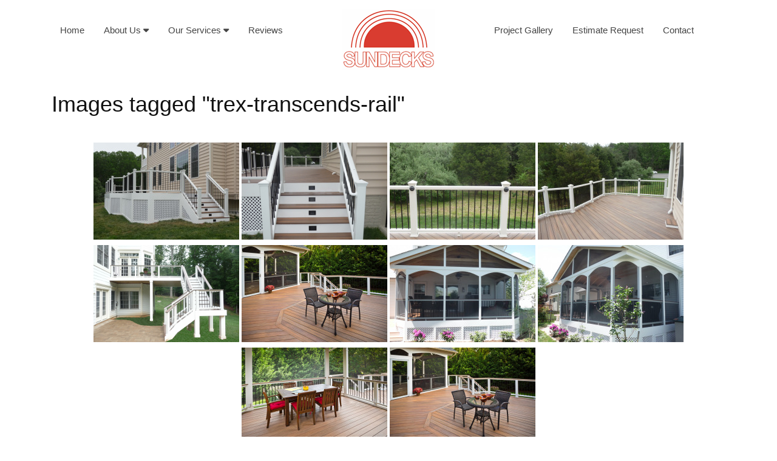

--- FILE ---
content_type: text/html; charset=UTF-8
request_url: https://gallery.sundecksinc.com/ngg_tag/trex-transcends-rail/
body_size: 10900
content:
<!DOCTYPE html>
<html lang="en">
<head prefix="ogns:http://ogp.me/ns/website#">
<meta charset="utf-8">
<meta name="viewport" content="width=device-width, initial-scale=1, user-scalable=yes">
<link rel="profile" href="http://gmpg.org/xfn/11">
<meta name="author" content="CountyWebsiteDesign.com">
<meta name="copyright" content="Copyright (c) 2019">
<meta name="generator" content="Paul William Thomas">
<meta name="description" content="Building contractor in Manassas Park, VA with over 36 years&#039; experience building quality decks, screen porches and sunrooms in Northern Virginia and Maryland.">
<meta property="og:title" content="Sundecks, Inc.">
<meta property="og:type" content="ogns:website">
<meta property="og:url" content="https://gallery.sundecksinc.com">
<meta property="og:description" content="Building contractor in Manassas Park, VA with over 36 years&#039; experience building quality decks, screen porches and sunrooms in Northern Virginia and Maryland.">
<meta property="og:locale" content="en_US">
<meta property="og:site_name" content="Sundecks, Inc.">
<meta property="og:image" content="https://www.sundecksinc.com/images/logo.png">
<link rel="stylesheet" type="text/css" media="all" href="https://use.fontawesome.com/releases/v5.5.0/css/all.css">
<link rel="stylesheet" type="text/css" media="all" href="https://reviews.sundecksinc.com/css/bootstrap.min.css">
<link rel="stylesheet" type="text/css" media="all" href="https://www.sundecksinc.com/styles/general.css">
<link rel="stylesheet" type="text/css" media="all" href="https://fonts.googleapis.com/css2?family=Roboto:wght@400;900&display=swap">
<link rel="stylesheet" href="https://www.w3schools.com/w3css/4/w3.css">
<title>Images tagged &quot;trex-transcends-rail&quot; - Sundecks, Inc.</title>

		<!-- All in One SEO 4.9.2 - aioseo.com -->
	<meta name="robots" content="max-image-preview:large" />
	<link rel="canonical" href="https://gallery.sundecksinc.com/ngg_tag/trex-transcends-rail/" />
	<meta name="generator" content="All in One SEO (AIOSEO) 4.9.2" />
		<meta property="og:locale" content="en_US" />
		<meta property="og:site_name" content="Sundecks, Inc. - Building contractor in Manassas Park, VA with over 36 years&#039; experience building quality decks, screen porches and sunrooms in Northern Virginia and Maryland." />
		<meta property="og:type" content="article" />
		<meta property="og:title" content="Images tagged &quot;trex-transcends-rail&quot; - Sundecks, Inc." />
		<meta property="og:url" content="https://gallery.sundecksinc.com/ngg_tag/trex-transcends-rail/" />
		<meta property="article:published_time" content="2026-01-14T04:11:40+00:00" />
		<meta property="article:modified_time" content="-001-11-30T00:00:00+00:00" />
		<meta name="twitter:card" content="summary" />
		<meta name="twitter:title" content="Images tagged &quot;trex-transcends-rail&quot; - Sundecks, Inc." />
		<script type="application/ld+json" class="aioseo-schema">
			{"@context":"https:\/\/schema.org","@graph":[{"@type":"BreadcrumbList","@id":"https:\/\/gallery.sundecksinc.com\/ngg_tag\/trex-transcends-rail\/#breadcrumblist","itemListElement":[{"@type":"ListItem","@id":"https:\/\/gallery.sundecksinc.com#listItem","position":1,"name":"Home","item":"https:\/\/gallery.sundecksinc.com","nextItem":{"@type":"ListItem","@id":"https:\/\/gallery.sundecksinc.com\/ngg_tag\/trex-transcends-rail\/#listItem","name":"Trex Transcends Rail"}},{"@type":"ListItem","@id":"https:\/\/gallery.sundecksinc.com\/ngg_tag\/trex-transcends-rail\/#listItem","position":2,"name":"Trex Transcends Rail","previousItem":{"@type":"ListItem","@id":"https:\/\/gallery.sundecksinc.com#listItem","name":"Home"}}]},{"@type":"CollectionPage","@id":"https:\/\/gallery.sundecksinc.com\/ngg_tag\/trex-transcends-rail\/#collectionpage","url":"https:\/\/gallery.sundecksinc.com\/ngg_tag\/trex-transcends-rail\/","name":"Images tagged \"trex-transcends-rail\" - Sundecks, Inc.","inLanguage":"en-US","isPartOf":{"@id":"https:\/\/gallery.sundecksinc.com\/#website"},"breadcrumb":{"@id":"https:\/\/gallery.sundecksinc.com\/ngg_tag\/trex-transcends-rail\/#breadcrumblist"}},{"@type":"Organization","@id":"https:\/\/gallery.sundecksinc.com\/#organization","name":"Sundecks, Inc.","description":"Building contractor in Manassas Park, VA with over 36 years' experience building quality decks, screen porches and sunrooms in Northern Virginia and Maryland.","url":"https:\/\/gallery.sundecksinc.com\/"},{"@type":"WebPage","@id":"https:\/\/gallery.sundecksinc.com\/ngg_tag\/trex-transcends-rail\/#webpage","url":"https:\/\/gallery.sundecksinc.com\/ngg_tag\/trex-transcends-rail\/","name":"Images tagged \"trex-transcends-rail\" - Sundecks, Inc.","inLanguage":"en-US","isPartOf":{"@id":"https:\/\/gallery.sundecksinc.com\/#website"},"breadcrumb":{"@id":"https:\/\/gallery.sundecksinc.com\/ngg_tag\/trex-transcends-rail\/#breadcrumblist"}},{"@type":"WebSite","@id":"https:\/\/gallery.sundecksinc.com\/#website","url":"https:\/\/gallery.sundecksinc.com\/","name":"Sundecks, Inc.","description":"Building contractor in Manassas Park, VA with over 36 years' experience building quality decks, screen porches and sunrooms in Northern Virginia and Maryland.","inLanguage":"en-US","publisher":{"@id":"https:\/\/gallery.sundecksinc.com\/#organization"}}]}
		</script>
		<!-- All in One SEO -->

<link rel="alternate" type="application/rss+xml" title="Sundecks, Inc. &raquo; Feed" href="https://gallery.sundecksinc.com/feed/" />
<link rel="alternate" title="oEmbed (JSON)" type="application/json+oembed" href="https://gallery.sundecksinc.com/wp-json/oembed/1.0/embed?url" />
<link rel="alternate" title="oEmbed (XML)" type="text/xml+oembed" href="https://gallery.sundecksinc.com/wp-json/oembed/1.0/embed?url&#038;format=xml" />
<style id='wp-img-auto-sizes-contain-inline-css' type='text/css'>
img:is([sizes=auto i],[sizes^="auto," i]){contain-intrinsic-size:3000px 1500px}
/*# sourceURL=wp-img-auto-sizes-contain-inline-css */
</style>
<style id='wp-emoji-styles-inline-css' type='text/css'>

	img.wp-smiley, img.emoji {
		display: inline !important;
		border: none !important;
		box-shadow: none !important;
		height: 1em !important;
		width: 1em !important;
		margin: 0 0.07em !important;
		vertical-align: -0.1em !important;
		background: none !important;
		padding: 0 !important;
	}
/*# sourceURL=wp-emoji-styles-inline-css */
</style>
<style id='wp-block-library-inline-css' type='text/css'>
:root{--wp-block-synced-color:#7a00df;--wp-block-synced-color--rgb:122,0,223;--wp-bound-block-color:var(--wp-block-synced-color);--wp-editor-canvas-background:#ddd;--wp-admin-theme-color:#007cba;--wp-admin-theme-color--rgb:0,124,186;--wp-admin-theme-color-darker-10:#006ba1;--wp-admin-theme-color-darker-10--rgb:0,107,160.5;--wp-admin-theme-color-darker-20:#005a87;--wp-admin-theme-color-darker-20--rgb:0,90,135;--wp-admin-border-width-focus:2px}@media (min-resolution:192dpi){:root{--wp-admin-border-width-focus:1.5px}}.wp-element-button{cursor:pointer}:root .has-very-light-gray-background-color{background-color:#eee}:root .has-very-dark-gray-background-color{background-color:#313131}:root .has-very-light-gray-color{color:#eee}:root .has-very-dark-gray-color{color:#313131}:root .has-vivid-green-cyan-to-vivid-cyan-blue-gradient-background{background:linear-gradient(135deg,#00d084,#0693e3)}:root .has-purple-crush-gradient-background{background:linear-gradient(135deg,#34e2e4,#4721fb 50%,#ab1dfe)}:root .has-hazy-dawn-gradient-background{background:linear-gradient(135deg,#faaca8,#dad0ec)}:root .has-subdued-olive-gradient-background{background:linear-gradient(135deg,#fafae1,#67a671)}:root .has-atomic-cream-gradient-background{background:linear-gradient(135deg,#fdd79a,#004a59)}:root .has-nightshade-gradient-background{background:linear-gradient(135deg,#330968,#31cdcf)}:root .has-midnight-gradient-background{background:linear-gradient(135deg,#020381,#2874fc)}:root{--wp--preset--font-size--normal:16px;--wp--preset--font-size--huge:42px}.has-regular-font-size{font-size:1em}.has-larger-font-size{font-size:2.625em}.has-normal-font-size{font-size:var(--wp--preset--font-size--normal)}.has-huge-font-size{font-size:var(--wp--preset--font-size--huge)}.has-text-align-center{text-align:center}.has-text-align-left{text-align:left}.has-text-align-right{text-align:right}.has-fit-text{white-space:nowrap!important}#end-resizable-editor-section{display:none}.aligncenter{clear:both}.items-justified-left{justify-content:flex-start}.items-justified-center{justify-content:center}.items-justified-right{justify-content:flex-end}.items-justified-space-between{justify-content:space-between}.screen-reader-text{border:0;clip-path:inset(50%);height:1px;margin:-1px;overflow:hidden;padding:0;position:absolute;width:1px;word-wrap:normal!important}.screen-reader-text:focus{background-color:#ddd;clip-path:none;color:#444;display:block;font-size:1em;height:auto;left:5px;line-height:normal;padding:15px 23px 14px;text-decoration:none;top:5px;width:auto;z-index:100000}html :where(.has-border-color){border-style:solid}html :where([style*=border-top-color]){border-top-style:solid}html :where([style*=border-right-color]){border-right-style:solid}html :where([style*=border-bottom-color]){border-bottom-style:solid}html :where([style*=border-left-color]){border-left-style:solid}html :where([style*=border-width]){border-style:solid}html :where([style*=border-top-width]){border-top-style:solid}html :where([style*=border-right-width]){border-right-style:solid}html :where([style*=border-bottom-width]){border-bottom-style:solid}html :where([style*=border-left-width]){border-left-style:solid}html :where(img[class*=wp-image-]){height:auto;max-width:100%}:where(figure){margin:0 0 1em}html :where(.is-position-sticky){--wp-admin--admin-bar--position-offset:var(--wp-admin--admin-bar--height,0px)}@media screen and (max-width:600px){html :where(.is-position-sticky){--wp-admin--admin-bar--position-offset:0px}}

/*# sourceURL=wp-block-library-inline-css */
</style><style id='global-styles-inline-css' type='text/css'>
:root{--wp--preset--aspect-ratio--square: 1;--wp--preset--aspect-ratio--4-3: 4/3;--wp--preset--aspect-ratio--3-4: 3/4;--wp--preset--aspect-ratio--3-2: 3/2;--wp--preset--aspect-ratio--2-3: 2/3;--wp--preset--aspect-ratio--16-9: 16/9;--wp--preset--aspect-ratio--9-16: 9/16;--wp--preset--color--black: #000000;--wp--preset--color--cyan-bluish-gray: #abb8c3;--wp--preset--color--white: #ffffff;--wp--preset--color--pale-pink: #f78da7;--wp--preset--color--vivid-red: #cf2e2e;--wp--preset--color--luminous-vivid-orange: #ff6900;--wp--preset--color--luminous-vivid-amber: #fcb900;--wp--preset--color--light-green-cyan: #7bdcb5;--wp--preset--color--vivid-green-cyan: #00d084;--wp--preset--color--pale-cyan-blue: #8ed1fc;--wp--preset--color--vivid-cyan-blue: #0693e3;--wp--preset--color--vivid-purple: #9b51e0;--wp--preset--gradient--vivid-cyan-blue-to-vivid-purple: linear-gradient(135deg,rgb(6,147,227) 0%,rgb(155,81,224) 100%);--wp--preset--gradient--light-green-cyan-to-vivid-green-cyan: linear-gradient(135deg,rgb(122,220,180) 0%,rgb(0,208,130) 100%);--wp--preset--gradient--luminous-vivid-amber-to-luminous-vivid-orange: linear-gradient(135deg,rgb(252,185,0) 0%,rgb(255,105,0) 100%);--wp--preset--gradient--luminous-vivid-orange-to-vivid-red: linear-gradient(135deg,rgb(255,105,0) 0%,rgb(207,46,46) 100%);--wp--preset--gradient--very-light-gray-to-cyan-bluish-gray: linear-gradient(135deg,rgb(238,238,238) 0%,rgb(169,184,195) 100%);--wp--preset--gradient--cool-to-warm-spectrum: linear-gradient(135deg,rgb(74,234,220) 0%,rgb(151,120,209) 20%,rgb(207,42,186) 40%,rgb(238,44,130) 60%,rgb(251,105,98) 80%,rgb(254,248,76) 100%);--wp--preset--gradient--blush-light-purple: linear-gradient(135deg,rgb(255,206,236) 0%,rgb(152,150,240) 100%);--wp--preset--gradient--blush-bordeaux: linear-gradient(135deg,rgb(254,205,165) 0%,rgb(254,45,45) 50%,rgb(107,0,62) 100%);--wp--preset--gradient--luminous-dusk: linear-gradient(135deg,rgb(255,203,112) 0%,rgb(199,81,192) 50%,rgb(65,88,208) 100%);--wp--preset--gradient--pale-ocean: linear-gradient(135deg,rgb(255,245,203) 0%,rgb(182,227,212) 50%,rgb(51,167,181) 100%);--wp--preset--gradient--electric-grass: linear-gradient(135deg,rgb(202,248,128) 0%,rgb(113,206,126) 100%);--wp--preset--gradient--midnight: linear-gradient(135deg,rgb(2,3,129) 0%,rgb(40,116,252) 100%);--wp--preset--font-size--small: 13px;--wp--preset--font-size--medium: 20px;--wp--preset--font-size--large: 36px;--wp--preset--font-size--x-large: 42px;--wp--preset--spacing--20: 0.44rem;--wp--preset--spacing--30: 0.67rem;--wp--preset--spacing--40: 1rem;--wp--preset--spacing--50: 1.5rem;--wp--preset--spacing--60: 2.25rem;--wp--preset--spacing--70: 3.38rem;--wp--preset--spacing--80: 5.06rem;--wp--preset--shadow--natural: 6px 6px 9px rgba(0, 0, 0, 0.2);--wp--preset--shadow--deep: 12px 12px 50px rgba(0, 0, 0, 0.4);--wp--preset--shadow--sharp: 6px 6px 0px rgba(0, 0, 0, 0.2);--wp--preset--shadow--outlined: 6px 6px 0px -3px rgb(255, 255, 255), 6px 6px rgb(0, 0, 0);--wp--preset--shadow--crisp: 6px 6px 0px rgb(0, 0, 0);}:where(.is-layout-flex){gap: 0.5em;}:where(.is-layout-grid){gap: 0.5em;}body .is-layout-flex{display: flex;}.is-layout-flex{flex-wrap: wrap;align-items: center;}.is-layout-flex > :is(*, div){margin: 0;}body .is-layout-grid{display: grid;}.is-layout-grid > :is(*, div){margin: 0;}:where(.wp-block-columns.is-layout-flex){gap: 2em;}:where(.wp-block-columns.is-layout-grid){gap: 2em;}:where(.wp-block-post-template.is-layout-flex){gap: 1.25em;}:where(.wp-block-post-template.is-layout-grid){gap: 1.25em;}.has-black-color{color: var(--wp--preset--color--black) !important;}.has-cyan-bluish-gray-color{color: var(--wp--preset--color--cyan-bluish-gray) !important;}.has-white-color{color: var(--wp--preset--color--white) !important;}.has-pale-pink-color{color: var(--wp--preset--color--pale-pink) !important;}.has-vivid-red-color{color: var(--wp--preset--color--vivid-red) !important;}.has-luminous-vivid-orange-color{color: var(--wp--preset--color--luminous-vivid-orange) !important;}.has-luminous-vivid-amber-color{color: var(--wp--preset--color--luminous-vivid-amber) !important;}.has-light-green-cyan-color{color: var(--wp--preset--color--light-green-cyan) !important;}.has-vivid-green-cyan-color{color: var(--wp--preset--color--vivid-green-cyan) !important;}.has-pale-cyan-blue-color{color: var(--wp--preset--color--pale-cyan-blue) !important;}.has-vivid-cyan-blue-color{color: var(--wp--preset--color--vivid-cyan-blue) !important;}.has-vivid-purple-color{color: var(--wp--preset--color--vivid-purple) !important;}.has-black-background-color{background-color: var(--wp--preset--color--black) !important;}.has-cyan-bluish-gray-background-color{background-color: var(--wp--preset--color--cyan-bluish-gray) !important;}.has-white-background-color{background-color: var(--wp--preset--color--white) !important;}.has-pale-pink-background-color{background-color: var(--wp--preset--color--pale-pink) !important;}.has-vivid-red-background-color{background-color: var(--wp--preset--color--vivid-red) !important;}.has-luminous-vivid-orange-background-color{background-color: var(--wp--preset--color--luminous-vivid-orange) !important;}.has-luminous-vivid-amber-background-color{background-color: var(--wp--preset--color--luminous-vivid-amber) !important;}.has-light-green-cyan-background-color{background-color: var(--wp--preset--color--light-green-cyan) !important;}.has-vivid-green-cyan-background-color{background-color: var(--wp--preset--color--vivid-green-cyan) !important;}.has-pale-cyan-blue-background-color{background-color: var(--wp--preset--color--pale-cyan-blue) !important;}.has-vivid-cyan-blue-background-color{background-color: var(--wp--preset--color--vivid-cyan-blue) !important;}.has-vivid-purple-background-color{background-color: var(--wp--preset--color--vivid-purple) !important;}.has-black-border-color{border-color: var(--wp--preset--color--black) !important;}.has-cyan-bluish-gray-border-color{border-color: var(--wp--preset--color--cyan-bluish-gray) !important;}.has-white-border-color{border-color: var(--wp--preset--color--white) !important;}.has-pale-pink-border-color{border-color: var(--wp--preset--color--pale-pink) !important;}.has-vivid-red-border-color{border-color: var(--wp--preset--color--vivid-red) !important;}.has-luminous-vivid-orange-border-color{border-color: var(--wp--preset--color--luminous-vivid-orange) !important;}.has-luminous-vivid-amber-border-color{border-color: var(--wp--preset--color--luminous-vivid-amber) !important;}.has-light-green-cyan-border-color{border-color: var(--wp--preset--color--light-green-cyan) !important;}.has-vivid-green-cyan-border-color{border-color: var(--wp--preset--color--vivid-green-cyan) !important;}.has-pale-cyan-blue-border-color{border-color: var(--wp--preset--color--pale-cyan-blue) !important;}.has-vivid-cyan-blue-border-color{border-color: var(--wp--preset--color--vivid-cyan-blue) !important;}.has-vivid-purple-border-color{border-color: var(--wp--preset--color--vivid-purple) !important;}.has-vivid-cyan-blue-to-vivid-purple-gradient-background{background: var(--wp--preset--gradient--vivid-cyan-blue-to-vivid-purple) !important;}.has-light-green-cyan-to-vivid-green-cyan-gradient-background{background: var(--wp--preset--gradient--light-green-cyan-to-vivid-green-cyan) !important;}.has-luminous-vivid-amber-to-luminous-vivid-orange-gradient-background{background: var(--wp--preset--gradient--luminous-vivid-amber-to-luminous-vivid-orange) !important;}.has-luminous-vivid-orange-to-vivid-red-gradient-background{background: var(--wp--preset--gradient--luminous-vivid-orange-to-vivid-red) !important;}.has-very-light-gray-to-cyan-bluish-gray-gradient-background{background: var(--wp--preset--gradient--very-light-gray-to-cyan-bluish-gray) !important;}.has-cool-to-warm-spectrum-gradient-background{background: var(--wp--preset--gradient--cool-to-warm-spectrum) !important;}.has-blush-light-purple-gradient-background{background: var(--wp--preset--gradient--blush-light-purple) !important;}.has-blush-bordeaux-gradient-background{background: var(--wp--preset--gradient--blush-bordeaux) !important;}.has-luminous-dusk-gradient-background{background: var(--wp--preset--gradient--luminous-dusk) !important;}.has-pale-ocean-gradient-background{background: var(--wp--preset--gradient--pale-ocean) !important;}.has-electric-grass-gradient-background{background: var(--wp--preset--gradient--electric-grass) !important;}.has-midnight-gradient-background{background: var(--wp--preset--gradient--midnight) !important;}.has-small-font-size{font-size: var(--wp--preset--font-size--small) !important;}.has-medium-font-size{font-size: var(--wp--preset--font-size--medium) !important;}.has-large-font-size{font-size: var(--wp--preset--font-size--large) !important;}.has-x-large-font-size{font-size: var(--wp--preset--font-size--x-large) !important;}
/*# sourceURL=global-styles-inline-css */
</style>

<style id='classic-theme-styles-inline-css' type='text/css'>
/*! This file is auto-generated */
.wp-block-button__link{color:#fff;background-color:#32373c;border-radius:9999px;box-shadow:none;text-decoration:none;padding:calc(.667em + 2px) calc(1.333em + 2px);font-size:1.125em}.wp-block-file__button{background:#32373c;color:#fff;text-decoration:none}
/*# sourceURL=/wp-includes/css/classic-themes.min.css */
</style>
<link rel='stylesheet' id='ngg_trigger_buttons-css' href='https://gallery.sundecksinc.com/wp-content/plugins/nextgen-gallery/static/GalleryDisplay/trigger_buttons.css?ver=4.0.3' type='text/css' media='all' />
<link rel='stylesheet' id='simplelightbox-0-css' href='https://gallery.sundecksinc.com/wp-content/plugins/nextgen-gallery/static/Lightbox/simplelightbox/simple-lightbox.css?ver=4.0.3' type='text/css' media='all' />
<link rel='stylesheet' id='fontawesome_v4_shim_style-css' href='https://gallery.sundecksinc.com/wp-content/plugins/nextgen-gallery/static/FontAwesome/css/v4-shims.min.css?ver=6.9' type='text/css' media='all' />
<link rel='stylesheet' id='fontawesome-css' href='https://gallery.sundecksinc.com/wp-content/plugins/nextgen-gallery/static/FontAwesome/css/all.min.css?ver=6.9' type='text/css' media='all' />
<link rel='stylesheet' id='nextgen_pagination_style-css' href='https://gallery.sundecksinc.com/wp-content/plugins/nextgen-gallery/static/GalleryDisplay/pagination_style.css?ver=4.0.3' type='text/css' media='all' />
<link rel='stylesheet' id='nextgen_basic_thumbnails_style-css' href='https://gallery.sundecksinc.com/wp-content/plugins/nextgen-gallery/static/Thumbnails/nextgen_basic_thumbnails.css?ver=4.0.3' type='text/css' media='all' />
<link rel='stylesheet' id='parent-style-css' href='https://gallery.sundecksinc.com/wp-content/themes/sundecksinc/style.css?ver=6.9' type='text/css' media='all' />
<link rel='stylesheet' id='nextgen_basic_album_style-css' href='https://gallery.sundecksinc.com/wp-content/plugins/nextgen-gallery/static/Albums/nextgen_basic_album.css?ver=4.0.3' type='text/css' media='all' />
<link rel='stylesheet' id='nextgen_basic_album_breadcrumbs_style-css' href='https://gallery.sundecksinc.com/wp-content/plugins/nextgen-gallery/static/Albums/breadcrumbs.css?ver=4.0.3' type='text/css' media='all' />
<script type="text/javascript" src="https://gallery.sundecksinc.com/wp-includes/js/jquery/jquery.min.js?ver=3.7.1" id="jquery-core-js"></script>
<script type="text/javascript" src="https://gallery.sundecksinc.com/wp-includes/js/jquery/jquery-migrate.min.js?ver=3.4.1" id="jquery-migrate-js"></script>
<script type="text/javascript" id="photocrati_ajax-js-extra">
/* <![CDATA[ */
var photocrati_ajax = {"url":"https://gallery.sundecksinc.com/index.php?photocrati_ajax=1","rest_url":"https://gallery.sundecksinc.com/wp-json/","wp_home_url":"https://gallery.sundecksinc.com","wp_site_url":"https://gallery.sundecksinc.com","wp_root_url":"https://gallery.sundecksinc.com","wp_plugins_url":"https://gallery.sundecksinc.com/wp-content/plugins","wp_content_url":"https://gallery.sundecksinc.com/wp-content","wp_includes_url":"https://gallery.sundecksinc.com/wp-includes/","ngg_param_slug":"nggallery","rest_nonce":"1e893a0c82"};
//# sourceURL=photocrati_ajax-js-extra
/* ]]> */
</script>
<script type="text/javascript" src="https://gallery.sundecksinc.com/wp-content/plugins/nextgen-gallery/static/Legacy/ajax.min.js?ver=4.0.3" id="photocrati_ajax-js"></script>
<script type="text/javascript" src="https://gallery.sundecksinc.com/wp-content/plugins/nextgen-gallery/static/FontAwesome/js/v4-shims.min.js?ver=5.3.1" id="fontawesome_v4_shim-js"></script>
<script type="text/javascript" defer crossorigin="anonymous" data-auto-replace-svg="false" data-keep-original-source="false" data-search-pseudo-elements src="https://gallery.sundecksinc.com/wp-content/plugins/nextgen-gallery/static/FontAwesome/js/all.min.js?ver=5.3.1" id="fontawesome-js"></script>
<script type="text/javascript" src="https://gallery.sundecksinc.com/wp-content/plugins/nextgen-gallery/static/Thumbnails/nextgen_basic_thumbnails.js?ver=4.0.3" id="nextgen_basic_thumbnails_script-js"></script>
<script type="text/javascript" src="https://gallery.sundecksinc.com/wp-content/plugins/nextgen-gallery/static/Thumbnails/ajax_pagination.js?ver=4.0.3" id="nextgen-basic-thumbnails-ajax-pagination-js"></script>
<script type="text/javascript" src="https://gallery.sundecksinc.com/wp-content/plugins/nextgen-gallery/static/Albums/init.js?ver=4.0.3" id="nextgen_basic_album_script-js"></script>
<script type="text/javascript" src="https://gallery.sundecksinc.com/wp-content/plugins/nextgen-gallery/static/GalleryDisplay/shave.js?ver=4.0.3" id="shave.js-js"></script>
<link rel="https://api.w.org/" href="https://gallery.sundecksinc.com/wp-json/" /><link rel="alternate" title="JSON" type="application/json" href="https://gallery.sundecksinc.com/wp-json/wp/v2/posts/0" /><link rel="EditURI" type="application/rsd+xml" title="RSD" href="https://gallery.sundecksinc.com/xmlrpc.php?rsd" />
<meta name="generator" content="WordPress 6.9" />
<link rel="icon" href="https://www.sundecksinc.com/favicon.ico">
<link rel="shortcut icon" href="https://www.sundecksinc.com/favicon.png">
</head>
<body class="wp-singular -template-default page page-id- page-parent wp-theme-sundecksinc">
<div id="document">
<header>
<div class="row nopad">
<div class="col-md-5">
<div class="desk">
<div class="navbard nr">
<a href="https://www.sundecksinc.com/index.php">Home</a>
<div class="dropdownd">
<button class="dropbtnd">About Us <i class="fa fa-caret-down"></i></button>
<div class="dropdown-contentd">
<a href="https://www.sundecksinc.com/building-contractor.php">About Us</a>
<a href="https://www.sundecksinc.com/home-improvement-faqs.php">FAQ</a>
<a href="https://www.sundecksinc.com/building-contractor.php#vendors">Preferred Vendors</a>
<a href="https://www.sundecksinc.com/deck-builder-service-area.php">Service Area</a>
<a href="https://www.sundecksinc.com/warranty.php">Warranty</a>
<a href="https://www.sundecksinc.com/contact.php" >Contact Us</a>
</div>
</div>
<div class="dropdownd">
<button class="dropbtnd">Our Services <i class="fa fa-caret-down"></i></button>
<div class="dropdown-contentd">
<a href="https://www.sundecksinc.com/deck-contractor.php" >Decks</a>
<a href="https://www.sundecksinc.com/screen-porches-covered.php">Porches</a>
<a href="https://www.sundecksinc.com/sunrooms-NOVA.php">Sunrooms</a>
<a href="https://www.sundecksinc.com/remodeling-contractor.php">Remodelings</a>
</div>
</div>
     <a href="https://reviews.sundecksinc.com/" >Reviews</a>
<a href="#" >&ensp;</a>
</div>
</div>
</div>
<div class="col-md-2 text-center"><a href="https://www.sundecksinc.com/index.php"><img src="https://www.sundecksinc.com/images/Sundecks-logo.png" class="img-fluid" ></a></div>
<div class="col-md-5">
<div class="navbard">
<div class="desk">
<a href="https://www.sundecksinc.com/#" >&ensp;</a>
<a href="https://gallery.sundecksinc.com/">Project Gallery</a>    
<a href="https://www.sundecksinc.com/request-an-estimate.php">Estimate Request</a>  
<a href="https://www.sundecksinc.com/contact.php">Contact</a>
</div>
</div>
</div>
</div>
<div class="mobi">
<br style="clear: both;">
<nav class="navbar navbar-expand-lg">
<button class="navbar-toggler" type="button" data-toggle="collapse" data-target="#collapsibleNavbar" style="margin:6px;">
<span class="navbar-toggler-icon"></span>&nbsp;<span style="font-size:1.1em; color:#000; margin-bottom:-3px;">Navigation</span>
</button>  
<div class="collapse navbar-collapse" id="collapsibleNavbar" >
<ul class="navbar-nav" style="background:#fff;">
<a class="nav-link" href="https://www.sundecksinc.com/index.php"><li class="nav-item">Home</li></a>
<li class="nav-item dropdown">
<a class="nav-link dropdown-toggle" href="https://www.sundecksinc.com/#" id="navbardrop" data-toggle="dropdown"  style="margin-top:0px; padding-right:10px; width:100%;">About Us</a>
<div class="dropdown-menu">
<a href="https://www.sundecksinc.com/building-contractor.php" class="dropdown-item">About Us</a>
<a href="https://www.sundecksinc.com/home-improvement-faqs.php" class="dropdown-item">FAQ</a>
<a href="https://www.sundecksinc.com/building-contractor.php#vendors" class="dropdown-item">Preferred Vendors</a>
<a href="https://www.sundecksinc.com/deck-builder-service-area.php" class="dropdown-item">Service Area</a>
<a href="https://www.sundecksinc.com/warranty.php" class="dropdown-item">Warranty</a>
<a href="https://www.sundecksinc.com/contact.php"  class="dropdown-item">Contact Us</a>
</div>
</li>
<li class="nav-item dropdown">
<a class="nav-link dropdown-toggle" href="https://www.sundecksinc.com/#" id="navbardrop" data-toggle="dropdown"  style="margin-top:0px; padding-right:10px; width:100%;">Our Services</a>
<div class="dropdown-menu">
<a href="https://www.sundecksinc.com/deck-contractor.php"  class="dropdown-item">Decks</a>
<a href="https://www.sundecksinc.com/screen-porches-covered.php" class="dropdown-item">Porches</a>
<a href="https://www.sundecksinc.com/sunrooms-NOVA.php" class="dropdown-item">Sunrooms</a>
<a href="https://www.sundecksinc.com/remodeling-contractor.php" class="dropdown-item">Remodelings</a>
</div>
</li>
     <a class="nav-link" href="https://reviews.sundecksinc.com/"><li class="nav-item">
        Reviews
      </li></a>
<a class="nav-link" href="https://gallery.sundecksinc.com/"><li class="nav-item">Project Gallery</li></a>
<a class="nav-link" href="https://www.sundecksinc.com/request-an-estimate.php"><li class="nav-item">Estimate Request</li></a>
<a class="nav-link" href="https://www.sundecksinc.com/contact.php"><li class="nav-item">Contact Us</li></a>
</ul>
</div>
</nav>
</div>
</header>
<div class="buffer"></div>
<main>
<div class="container">
<div class="content">
<h1 itemprop="name">Images tagged &quot;trex-transcends-rail&quot;</h1><!-- default-view.php -->
<div
	class="ngg-galleryoverview default-view
		"
	id="ngg-gallery-6490ce76c1c48915272f64760c4265aa-1">

		<!-- Thumbnails -->
				<div id="ngg-image-0" class="ngg-gallery-thumbnail-box
											"
			>
						<div class="ngg-gallery-thumbnail">
			<a href="https://gallery.sundecksinc.com/wp-content/gallery/collier/Collier_0001.jpg"
				title="Fiberon Ipe decking. Trex Transcends railing - Vienna, VA"
				data-src="https://gallery.sundecksinc.com/wp-content/gallery/collier/Collier_0001.jpg"
				data-thumbnail="https://gallery.sundecksinc.com/wp-content/gallery/collier/thumbs/thumbs_Collier_0001.jpg"
				data-image-id="309"
				data-title="Fiberon Ipe decking. Trex Transcends railing - Vienna, VA"
				data-description="Fiberon Ipe decking. Trex Transcends railing - Vienna, VA"
				data-image-slug="collier_0001"
				class="ngg-simplelightbox" rel="6490ce76c1c48915272f64760c4265aa">
				<img
					title="Fiberon Ipe decking. Trex Transcends railing - Vienna, VA"
					alt="Fiberon Ipe decking. Trex Transcends railing - Vienna, VA"
					src="https://gallery.sundecksinc.com/wp-content/gallery/collier/thumbs/thumbs_Collier_0001.jpg"
					width="240"
					height="160"
					style="max-width:100%;"
				/>
			</a>
		</div>
							</div>
			
				<div id="ngg-image-1" class="ngg-gallery-thumbnail-box
											"
			>
						<div class="ngg-gallery-thumbnail">
			<a href="https://gallery.sundecksinc.com/wp-content/gallery/collier/Collier_0002.jpg"
				title="Fiberon Ipe decking. Trex Transcends railing - Vienna, VA"
				data-src="https://gallery.sundecksinc.com/wp-content/gallery/collier/Collier_0002.jpg"
				data-thumbnail="https://gallery.sundecksinc.com/wp-content/gallery/collier/thumbs/thumbs_Collier_0002.jpg"
				data-image-id="310"
				data-title="Fiberon Ipe decking. Trex Transcends railing - Vienna, VA"
				data-description="Fiberon Ipe decking. Trex Transcends railing - Vienna, VA"
				data-image-slug="collier_0002"
				class="ngg-simplelightbox" rel="6490ce76c1c48915272f64760c4265aa">
				<img
					title="Fiberon Ipe decking. Trex Transcends railing - Vienna, VA"
					alt="Fiberon Ipe decking. Trex Transcends railing - Vienna, VA"
					src="https://gallery.sundecksinc.com/wp-content/gallery/collier/thumbs/thumbs_Collier_0002.jpg"
					width="240"
					height="160"
					style="max-width:100%;"
				/>
			</a>
		</div>
							</div>
			
				<div id="ngg-image-2" class="ngg-gallery-thumbnail-box
											"
			>
						<div class="ngg-gallery-thumbnail">
			<a href="https://gallery.sundecksinc.com/wp-content/gallery/collier/Collier_0003.jpg"
				title="Fiberon Ipe decking. Trex Transcends railing - Vienna, VA"
				data-src="https://gallery.sundecksinc.com/wp-content/gallery/collier/Collier_0003.jpg"
				data-thumbnail="https://gallery.sundecksinc.com/wp-content/gallery/collier/thumbs/thumbs_Collier_0003.jpg"
				data-image-id="311"
				data-title="Fiberon Ipe decking. Trex Transcends railing - Vienna, VA"
				data-description="Fiberon Ipe decking. Trex Transcends railing - Vienna, VA"
				data-image-slug="collier_0003"
				class="ngg-simplelightbox" rel="6490ce76c1c48915272f64760c4265aa">
				<img
					title="Fiberon Ipe decking. Trex Transcends railing - Vienna, VA"
					alt="Fiberon Ipe decking. Trex Transcends railing - Vienna, VA"
					src="https://gallery.sundecksinc.com/wp-content/gallery/collier/thumbs/thumbs_Collier_0003.jpg"
					width="240"
					height="160"
					style="max-width:100%;"
				/>
			</a>
		</div>
							</div>
			
				<div id="ngg-image-3" class="ngg-gallery-thumbnail-box
											"
			>
						<div class="ngg-gallery-thumbnail">
			<a href="https://gallery.sundecksinc.com/wp-content/gallery/collier/Collier_0004.jpg"
				title="Fiberon Ipe decking. Trex Transcends railing - Vienna, VA"
				data-src="https://gallery.sundecksinc.com/wp-content/gallery/collier/Collier_0004.jpg"
				data-thumbnail="https://gallery.sundecksinc.com/wp-content/gallery/collier/thumbs/thumbs_Collier_0004.jpg"
				data-image-id="312"
				data-title="Fiberon Ipe decking. Trex Transcends railing - Vienna, VA"
				data-description="Fiberon Ipe decking. Trex Transcends railing - Vienna, VA"
				data-image-slug="collier_0004"
				class="ngg-simplelightbox" rel="6490ce76c1c48915272f64760c4265aa">
				<img
					title="Fiberon Ipe decking. Trex Transcends railing - Vienna, VA"
					alt="Fiberon Ipe decking. Trex Transcends railing - Vienna, VA"
					src="https://gallery.sundecksinc.com/wp-content/gallery/collier/thumbs/thumbs_Collier_0004.jpg"
					width="240"
					height="160"
					style="max-width:100%;"
				/>
			</a>
		</div>
							</div>
			
				<div id="ngg-image-4" class="ngg-gallery-thumbnail-box
											"
			>
						<div class="ngg-gallery-thumbnail">
			<a href="https://gallery.sundecksinc.com/wp-content/gallery/fox/Fox_0001.jpg"
				title="Wolf Amberwood decking, Trex Transcends railing - Woodbridge, VA"
				data-src="https://gallery.sundecksinc.com/wp-content/gallery/fox/Fox_0001.jpg"
				data-thumbnail="https://gallery.sundecksinc.com/wp-content/gallery/fox/thumbs/thumbs_Fox_0001.jpg"
				data-image-id="327"
				data-title="Wolf Amberwood decking, Trex Transcends railing - Woodbridge, VA"
				data-description="Wolf Amberwood decking, Trex Transcends railing - Woodbridge, VA"
				data-image-slug="fox_0001"
				class="ngg-simplelightbox" rel="6490ce76c1c48915272f64760c4265aa">
				<img
					title="Wolf Amberwood decking, Trex Transcends railing - Woodbridge, VA"
					alt="Wolf Amberwood decking, Trex Transcends railing - Woodbridge, VA"
					src="https://gallery.sundecksinc.com/wp-content/gallery/fox/thumbs/thumbs_Fox_0001.jpg"
					width="240"
					height="160"
					style="max-width:100%;"
				/>
			</a>
		</div>
							</div>
			
				<div id="ngg-image-5" class="ngg-gallery-thumbnail-box
											"
			>
						<div class="ngg-gallery-thumbnail">
			<a href="https://gallery.sundecksinc.com/wp-content/gallery/rhea/8370518_orig.jpg"
				title="Deck and Screen Porch. Wolf Amberwood decking. Trex Transcends railing - Herndon, VA"
				data-src="https://gallery.sundecksinc.com/wp-content/gallery/rhea/8370518_orig.jpg"
				data-thumbnail="https://gallery.sundecksinc.com/wp-content/gallery/rhea/thumbs/thumbs_8370518_orig.jpg"
				data-image-id="441"
				data-title="Deck and Screen Porch. Wolf Amberwood decking. Trex Transcends railing - Herndon, VA"
				data-description="Deck and Screen Porch. Wolf Amberwood decking. Trex Transcends railing - Herndon, VA"
				data-image-slug="8370518_orig"
				class="ngg-simplelightbox" rel="6490ce76c1c48915272f64760c4265aa">
				<img
					title="Deck and Screen Porch. Wolf Amberwood decking. Trex Transcends railing - Herndon, VA"
					alt="Deck and Screen Porch. Wolf Amberwood decking. Trex Transcends railing - Herndon, VA"
					src="https://gallery.sundecksinc.com/wp-content/gallery/rhea/thumbs/thumbs_8370518_orig.jpg"
					width="240"
					height="160"
					style="max-width:100%;"
				/>
			</a>
		</div>
							</div>
			
				<div id="ngg-image-6" class="ngg-gallery-thumbnail-box
											"
			>
						<div class="ngg-gallery-thumbnail">
			<a href="https://gallery.sundecksinc.com/wp-content/gallery/alonso/Alonso_0002.jpg"
				title="Deck and Screen Porch in Azek Fawn and Trex Transcends Railing - Ashburn, VA"
				data-src="https://gallery.sundecksinc.com/wp-content/gallery/alonso/Alonso_0002.jpg"
				data-thumbnail="https://gallery.sundecksinc.com/wp-content/gallery/alonso/thumbs/thumbs_Alonso_0002.jpg"
				data-image-id="512"
				data-title="Deck and Screen Porch in Azek Fawn and Trex Transcends Railing - Ashburn, VA"
				data-description="Deck and Screen Porch in Azek Fawn and Trex Transcends Railing - Ashburn, VA"
				data-image-slug="alonso_0002"
				class="ngg-simplelightbox" rel="6490ce76c1c48915272f64760c4265aa">
				<img
					title="Deck and Screen Porch in Azek Fawn and Trex Transcends Railing - Ashburn, VA"
					alt="Deck and Screen Porch in Azek Fawn and Trex Transcends Railing - Ashburn, VA"
					src="https://gallery.sundecksinc.com/wp-content/gallery/alonso/thumbs/thumbs_Alonso_0002.jpg"
					width="240"
					height="160"
					style="max-width:100%;"
				/>
			</a>
		</div>
							</div>
			
				<div id="ngg-image-7" class="ngg-gallery-thumbnail-box
											"
			>
						<div class="ngg-gallery-thumbnail">
			<a href="https://gallery.sundecksinc.com/wp-content/gallery/alonso/Alonso_0003.jpg"
				title="Deck and Screen Porch in Azek Fawn and Trex Transcends Railing - Ashburn, VA"
				data-src="https://gallery.sundecksinc.com/wp-content/gallery/alonso/Alonso_0003.jpg"
				data-thumbnail="https://gallery.sundecksinc.com/wp-content/gallery/alonso/thumbs/thumbs_Alonso_0003.jpg"
				data-image-id="513"
				data-title="Deck and Screen Porch in Azek Fawn and Trex Transcends Railing - Ashburn, VA"
				data-description="Deck and Screen Porch in Azek Fawn and Trex Transcends Railing - Ashburn, VA"
				data-image-slug="alonso_0003"
				class="ngg-simplelightbox" rel="6490ce76c1c48915272f64760c4265aa">
				<img
					title="Deck and Screen Porch in Azek Fawn and Trex Transcends Railing - Ashburn, VA"
					alt="Deck and Screen Porch in Azek Fawn and Trex Transcends Railing - Ashburn, VA"
					src="https://gallery.sundecksinc.com/wp-content/gallery/alonso/thumbs/thumbs_Alonso_0003.jpg"
					width="240"
					height="160"
					style="max-width:100%;"
				/>
			</a>
		</div>
							</div>
			
				<div id="ngg-image-8" class="ngg-gallery-thumbnail-box
											"
			>
						<div class="ngg-gallery-thumbnail">
			<a href="https://gallery.sundecksinc.com/wp-content/gallery/rhea/Rhea.jpg"
				title="Screen porch and deck. Wolf Amberwood decking, Trex Transcends railing - Herndon, VA"
				data-src="https://gallery.sundecksinc.com/wp-content/gallery/rhea/Rhea.jpg"
				data-thumbnail="https://gallery.sundecksinc.com/wp-content/gallery/rhea/thumbs/thumbs_Rhea.jpg"
				data-image-id="664"
				data-title="Screen porch and deck. Wolf Amberwood decking, Trex Transcends railing - Herndon, VA"
				data-description="Screen porch and deck. Wolf Amberwood decking, Trex Transcends railing - Herndon, VA"
				data-image-slug="rhea"
				class="ngg-simplelightbox" rel="6490ce76c1c48915272f64760c4265aa">
				<img
					title="Screen porch and deck. Wolf Amberwood decking, Trex Transcends railing - Herndon, VA"
					alt="Screen porch and deck. Wolf Amberwood decking, Trex Transcends railing - Herndon, VA"
					src="https://gallery.sundecksinc.com/wp-content/gallery/rhea/thumbs/thumbs_Rhea.jpg"
					width="240"
					height="160"
					style="max-width:100%;"
				/>
			</a>
		</div>
							</div>
			
				<div id="ngg-image-9" class="ngg-gallery-thumbnail-box
											"
			>
						<div class="ngg-gallery-thumbnail">
			<a href="https://gallery.sundecksinc.com/wp-content/gallery/rhea/Rhea_0002.jpg"
				title="Screen porch and deck. Wolf Amberwood decking, Trex Transcends railing - Herndon, VA"
				data-src="https://gallery.sundecksinc.com/wp-content/gallery/rhea/Rhea_0002.jpg"
				data-thumbnail="https://gallery.sundecksinc.com/wp-content/gallery/rhea/thumbs/thumbs_Rhea_0002.jpg"
				data-image-id="666"
				data-title="Screen porch and deck. Wolf Amberwood decking, Trex Transcends railing - Herndon, VA"
				data-description="Screen porch and deck. Wolf Amberwood decking, Trex Transcends railing - Herndon, VA"
				data-image-slug="rhea_0002"
				class="ngg-simplelightbox" rel="6490ce76c1c48915272f64760c4265aa">
				<img
					title="Screen porch and deck. Wolf Amberwood decking, Trex Transcends railing - Herndon, VA"
					alt="Screen porch and deck. Wolf Amberwood decking, Trex Transcends railing - Herndon, VA"
					src="https://gallery.sundecksinc.com/wp-content/gallery/rhea/thumbs/thumbs_Rhea_0002.jpg"
					width="240"
					height="160"
					style="max-width:100%;"
				/>
			</a>
		</div>
							</div>
			
	
	<br style="clear: both" />

	
		<!-- Pagination -->
		<div class='ngg-clear'></div>	</div>
</div>
</div>
</main>
<div id="footer">
<div class="container"> 
<div class="row ">
<div class="col-sm-2 text-center"></div>	
<div class="col-sm-2 text-center">			
<a href="https://www.bestpickreports.com/deck-building-and-maintenance/northern-virginia/sundecks-inc" target="_blank"><img src="https://www.sundecksinc.com/images/Best-Picks-2023.png" alt="best pick badge"  class="fimg img-fluid" /></a>
<br><br></div>
<div class="col-sm-2 text-center">			
<a href="https://www.bbb.org/us/va/manassas-park/profile/patio-enclosures/sundecks-incorporation-0241-7001474/#sealclick" target="_blank" rel="nofollow"><img src="https://seal-dc-easternpa.bbb.org/seals/blue-seal-200-42-bbb-7001474.png" class="fimg img-fluid" style="border:0; margin:0px;"    alt="Sundecks Incorporation BBB Business Review" /></a>
<br><br></div>
<div class="col-sm-2 text-center">			
<a href="http://www.wolfhomeproducts.com/outdoor-living" target="_blank"><img src="https://www.sundecksinc.com/images/wolfpro.jpg" alt="wolf pro" class="fimg img-fluid" /></a>
<br><br></div>
<div class="col-sm-2 text-center">			
<a href="http://www.trex.com/" target="_blank"><img src="https://www.sundecksinc.com/images/Trex.png" alt="TrexPRO Gold" class="fimg img-fluid" /></a>
<br><br></div>
<div class="col-sm-2 text-center"></div>	
</div>
<div class="row">
<div class="col-sm-2 text-center"></div>
<div class="col-sm-2 text-center">			
<a href="https://www.versatex.com">&emsp; <img src="https://www.sundecksinc.com/images/VERSATEX-logo.png" alt="VERSATEX Premier Badge" class="fimg img-fluid" ></a>
<br><br>
</div>
<div class="col-sm-4 text-center">
<table width="100%">
<tr>
<td width="33%"><img src="https://www.sundecksinc.com/images/Top-500-Remodelers.jpg" alt="Top 500 Remodelers" class="fimg img-fluid" /></td>
<td width="33%">
<img src="https://www.sundecksinc.com/images/EPA-certified.png" alt="EPA certified" class="fimg img-fluid"  style="border:0; margin:7px 2px;"/>
<br><br></td>
<td width="33%">		
<a href="https://www.houzz.com/pro/sundecksinc/sundecks-inc"><img src="https://st.hzcdn.com/static/badge_44_8@2x.png" alt="sundecksinc in Manassas Park, VA on Houzz" width="80" height="80" class="fimg img-fluid"  border="0" /></a>
<br><br></td>
</tr></table>
</div>
<div class="col-sm-2 text-center"><a href="https://www.lyonfinancial.net/hi-dealer/sundecks-va/"> <img src="https://www.sundecksinc.com/images/lyonfinanciallogo.png" alt="Lyon Financial" style="margin-bottom:10px;"  class="fimg img-fluid"></a></div>
<div class="col-sm-2 text-center"></div>
</div>
<br><hr><br>
<div class="row">
<div class="col-lg-6">
<h4>Insurance Information:</h4>
<br>
<h4><small>General Liability: ERIE Insurance Group # Q48-3151155<br><br>
Worker's Compensation: Builders Mutual #PWC1017330<br><br>
Automobile Liability: ERIE Insurance Group # Q12-3130684<br><br>
Excess Liability: ERIE Insurance Group # Q 36-3170551</small></h4>
<br>
</div>
<div class="col-lg-3 text-center"></div>
<div class="col-lg-3 text-center">
<table>
<tr>
<td width="35"><a href="https://www.facebook.com/SundecksInc/?fref=ts" target="_blank" style="margin:0px 5px 5px 5px;"  ><img src="https://www.sundecksinc.com/images/facebook.png" alt="Visit us on Facebook" width="32" height="32" title="Visit us on Facebook" /></a></td>
<td width="35">
<a href="http://www.houzz.com/pro/sundecksinc/sundecks-inc" target="_blank" style="margin:0px 5px 5px 5px;"  ><img src="https://www.sundecksinc.com/images/badge64_64.png" width="32" height="32"></a>
</td>
<td width="108">		
<a href="https://www.instagram.com/sundecksinc/" target="_blank"><img src="https://www.sundecksinc.com/images/instagram_logo.png" alt="sundecksinc in Manassas Park, VA on Houzz"  class="fimg img-fluid"  border="0" /></a>
</td>
</tr></table>
</div>
</div>
<div class="row">
<div class="col-sm-12 text-center">
<br><hr><br>
<a href="https://www.sundecksinc.com/request-an-estimate.php"><img src="https://www.sundecksinc.com/images/quote.png" alt="get a quote" class="img-fluid"></a>
<h2 class="text-center"><a href="tel:7033925555">(703) 392-5555</a></h2>
<br><br>
<p><a href="https://countywebsitemarketing.com/" title="countywebsitemarketing.com"><small>Hosting, Maintenance and Internet Marketing by Countywebsitemarketing.com</small></a></p>
</div>
</div>
</div></div>
<script>
window.addEventListener(
"load",
(event) => {
const $observedElement = document.querySelector("#observed-target");
const $elementToModify = document.querySelector("#image-to-scale");
const options = {
root: null,
rootMargin: "0px",
threshold: buildThresholdList(20),
};
const handleChangeImageOnIntersectEvent = changeElementOnIntersectEvent(
$elementToModify
);
createObserver($observedElement, handleChangeImageOnIntersectEvent, options);
},
false
);
function buildThresholdList(numSteps) {
const thresholds = [];
for (let i = 1.0; i <= numSteps; i++) {
let ratio = i / numSteps;
thresholds.push(ratio);
}
thresholds.push(0);
return thresholds;
}
function changeElementOnIntersectEvent(elementToModify) {
return function (entries, observer) {
entries.forEach((entry) => {
if (entry.intersectionRatio > 0.618) {
elementToModify.style.transform = `scale(${entry.intersectionRatio})`;
elementToModify.style.filter = `grayscale(${
1 - entry.intersectionRatio
})`;
}
});
};
}
function createObserver(observedElement, handleIntersect, options) {
const observer = new IntersectionObserver(handleIntersect, options);
observer.observe(observedElement);
}
</script>
</div>
<script type="speculationrules">
{"prefetch":[{"source":"document","where":{"and":[{"href_matches":"/*"},{"not":{"href_matches":["/wp-*.php","/wp-admin/*","/wp-content/uploads/*","/wp-content/*","/wp-content/plugins/*","/wp-content/themes/sundecksinc/*","/*\\?(.+)"]}},{"not":{"selector_matches":"a[rel~=\"nofollow\"]"}},{"not":{"selector_matches":".no-prefetch, .no-prefetch a"}}]},"eagerness":"conservative"}]}
</script>
<script type="module"  src="https://gallery.sundecksinc.com/wp-content/plugins/all-in-one-seo-pack/dist/Lite/assets/table-of-contents.95d0dfce.js?ver=4.9.2" id="aioseo/js/src/vue/standalone/blocks/table-of-contents/frontend.js-js"></script>
<script type="text/javascript" id="ngg_common-js-extra">
/* <![CDATA[ */

var galleries = {};
galleries.gallery_6490ce76c1c48915272f64760c4265aa = {"__defaults_set":null,"ID":"6490ce76c1c48915272f64760c4265aa","album_ids":[],"container_ids":["trex-transcends-rail"],"display":"","display_settings":{"display_view":"default-view.php","images_per_page":"24","number_of_columns":0,"thumbnail_width":240,"thumbnail_height":160,"show_all_in_lightbox":0,"ajax_pagination":1,"use_imagebrowser_effect":0,"template":"","display_no_images_error":1,"disable_pagination":0,"show_slideshow_link":0,"slideshow_link_text":"View Slideshow","override_thumbnail_settings":0,"thumbnail_quality":"100","thumbnail_crop":1,"thumbnail_watermark":0,"ngg_triggers_display":"never","use_lightbox_effect":true},"display_type":"photocrati-nextgen_basic_thumbnails","effect_code":null,"entity_ids":[],"excluded_container_ids":[],"exclusions":[],"gallery_ids":[],"id":"6490ce76c1c48915272f64760c4265aa","ids":null,"image_ids":[],"images_list_count":null,"inner_content":null,"is_album_gallery":null,"maximum_entity_count":500,"order_by":"sortorder","order_direction":"ASC","returns":"included","skip_excluding_globally_excluded_images":null,"slug":"trex-transcends-rail","sortorder":[],"source":"tags","src":"","tag_ids":[],"tagcloud":false,"transient_id":null};
galleries.gallery_6490ce76c1c48915272f64760c4265aa.wordpress_page_root = false;
var nextgen_lightbox_settings = {"static_path":"https:\/\/gallery.sundecksinc.com\/wp-content\/plugins\/nextgen-gallery\/static\/Lightbox\/{placeholder}","context":"nextgen_images"};
galleries.gallery_9e739efe337557e4a5fbb0174bc677ae = {"__defaults_set":null,"ID":"9e739efe337557e4a5fbb0174bc677ae","album_ids":[],"container_ids":["2"],"display":null,"display_settings":{"disable_pagination":0,"display_view":"default-view.php","enable_breadcrumbs":1,"enable_descriptions":0,"galleries_per_page":0,"gallery_display_template":"","gallery_display_type":"photocrati-nextgen_basic_thumbnails","ngg_triggers_display":"never","open_gallery_in_lightbox":0,"override_thumbnail_settings":1,"template":"","thumbnail_crop":1,"thumbnail_height":"200","thumbnail_quality":100,"thumbnail_watermark":0,"thumbnail_width":"300","use_lightbox_effect":true},"display_type":"photocrati-nextgen_basic_compact_album","effect_code":null,"entity_ids":[],"excluded_container_ids":[],"exclusions":[],"gallery_ids":[],"id":"9e739efe337557e4a5fbb0174bc677ae","ids":null,"image_ids":[],"images_list_count":null,"inner_content":null,"is_album_gallery":null,"maximum_entity_count":500,"order_by":"sortorder","order_direction":"ASC","returns":"included","skip_excluding_globally_excluded_images":null,"slug":null,"sortorder":[],"source":"albums","src":"albums","tag_ids":[],"tagcloud":false,"transient_id":null};
galleries.gallery_9e739efe337557e4a5fbb0174bc677ae.wordpress_page_root = false;
var nextgen_lightbox_settings = {"static_path":"https:\/\/gallery.sundecksinc.com\/wp-content\/plugins\/nextgen-gallery\/static\/Lightbox\/{placeholder}","context":"nextgen_images"};
//# sourceURL=ngg_common-js-extra
/* ]]> */
</script>
<script type="text/javascript" src="https://gallery.sundecksinc.com/wp-content/plugins/nextgen-gallery/static/GalleryDisplay/common.js?ver=4.0.3" id="ngg_common-js"></script>
<script type="text/javascript" id="ngg_common-js-after">
/* <![CDATA[ */
            var nggLastTimeoutVal = 1000;

            var nggRetryFailedImage = function(img) {
                setTimeout(function(){
                    img.src = img.src;
                }, nggLastTimeoutVal);

                nggLastTimeoutVal += 500;
            }

            var nggLastTimeoutVal = 1000;

            var nggRetryFailedImage = function(img) {
                setTimeout(function(){
                    img.src = img.src;
                }, nggLastTimeoutVal);

                nggLastTimeoutVal += 500;
            }
//# sourceURL=ngg_common-js-after
/* ]]> */
</script>
<script type="text/javascript" src="https://gallery.sundecksinc.com/wp-content/plugins/nextgen-gallery/static/Lightbox/lightbox_context.js?ver=4.0.3" id="ngg_lightbox_context-js"></script>
<script type="text/javascript" src="https://gallery.sundecksinc.com/wp-content/plugins/nextgen-gallery/static/Lightbox/simplelightbox/simple-lightbox.js?ver=4.0.3" id="simplelightbox-0-js"></script>
<script type="text/javascript" src="https://gallery.sundecksinc.com/wp-content/plugins/nextgen-gallery/static/Lightbox/simplelightbox/nextgen_simple_lightbox_init.js?ver=4.0.3" id="simplelightbox-1-js"></script>
<script id="wp-emoji-settings" type="application/json">
{"baseUrl":"https://s.w.org/images/core/emoji/17.0.2/72x72/","ext":".png","svgUrl":"https://s.w.org/images/core/emoji/17.0.2/svg/","svgExt":".svg","source":{"concatemoji":"https://gallery.sundecksinc.com/wp-includes/js/wp-emoji-release.min.js?ver=6.9"}}
</script>
<script type="module">
/* <![CDATA[ */
/*! This file is auto-generated */
const a=JSON.parse(document.getElementById("wp-emoji-settings").textContent),o=(window._wpemojiSettings=a,"wpEmojiSettingsSupports"),s=["flag","emoji"];function i(e){try{var t={supportTests:e,timestamp:(new Date).valueOf()};sessionStorage.setItem(o,JSON.stringify(t))}catch(e){}}function c(e,t,n){e.clearRect(0,0,e.canvas.width,e.canvas.height),e.fillText(t,0,0);t=new Uint32Array(e.getImageData(0,0,e.canvas.width,e.canvas.height).data);e.clearRect(0,0,e.canvas.width,e.canvas.height),e.fillText(n,0,0);const a=new Uint32Array(e.getImageData(0,0,e.canvas.width,e.canvas.height).data);return t.every((e,t)=>e===a[t])}function p(e,t){e.clearRect(0,0,e.canvas.width,e.canvas.height),e.fillText(t,0,0);var n=e.getImageData(16,16,1,1);for(let e=0;e<n.data.length;e++)if(0!==n.data[e])return!1;return!0}function u(e,t,n,a){switch(t){case"flag":return n(e,"\ud83c\udff3\ufe0f\u200d\u26a7\ufe0f","\ud83c\udff3\ufe0f\u200b\u26a7\ufe0f")?!1:!n(e,"\ud83c\udde8\ud83c\uddf6","\ud83c\udde8\u200b\ud83c\uddf6")&&!n(e,"\ud83c\udff4\udb40\udc67\udb40\udc62\udb40\udc65\udb40\udc6e\udb40\udc67\udb40\udc7f","\ud83c\udff4\u200b\udb40\udc67\u200b\udb40\udc62\u200b\udb40\udc65\u200b\udb40\udc6e\u200b\udb40\udc67\u200b\udb40\udc7f");case"emoji":return!a(e,"\ud83e\u1fac8")}return!1}function f(e,t,n,a){let r;const o=(r="undefined"!=typeof WorkerGlobalScope&&self instanceof WorkerGlobalScope?new OffscreenCanvas(300,150):document.createElement("canvas")).getContext("2d",{willReadFrequently:!0}),s=(o.textBaseline="top",o.font="600 32px Arial",{});return e.forEach(e=>{s[e]=t(o,e,n,a)}),s}function r(e){var t=document.createElement("script");t.src=e,t.defer=!0,document.head.appendChild(t)}a.supports={everything:!0,everythingExceptFlag:!0},new Promise(t=>{let n=function(){try{var e=JSON.parse(sessionStorage.getItem(o));if("object"==typeof e&&"number"==typeof e.timestamp&&(new Date).valueOf()<e.timestamp+604800&&"object"==typeof e.supportTests)return e.supportTests}catch(e){}return null}();if(!n){if("undefined"!=typeof Worker&&"undefined"!=typeof OffscreenCanvas&&"undefined"!=typeof URL&&URL.createObjectURL&&"undefined"!=typeof Blob)try{var e="postMessage("+f.toString()+"("+[JSON.stringify(s),u.toString(),c.toString(),p.toString()].join(",")+"));",a=new Blob([e],{type:"text/javascript"});const r=new Worker(URL.createObjectURL(a),{name:"wpTestEmojiSupports"});return void(r.onmessage=e=>{i(n=e.data),r.terminate(),t(n)})}catch(e){}i(n=f(s,u,c,p))}t(n)}).then(e=>{for(const n in e)a.supports[n]=e[n],a.supports.everything=a.supports.everything&&a.supports[n],"flag"!==n&&(a.supports.everythingExceptFlag=a.supports.everythingExceptFlag&&a.supports[n]);var t;a.supports.everythingExceptFlag=a.supports.everythingExceptFlag&&!a.supports.flag,a.supports.everything||((t=a.source||{}).concatemoji?r(t.concatemoji):t.wpemoji&&t.twemoji&&(r(t.twemoji),r(t.wpemoji)))});
//# sourceURL=https://gallery.sundecksinc.com/wp-includes/js/wp-emoji-loader.min.js
/* ]]> */
</script>
<script type="text/javascript" src="https://code.jquery.com/jquery-3.4.1.min.js" crossorigin="anonymous"></script><script type="text/javascript" src="https://reviews.sundecksinc.com/js/bootstrap.min.js" crossorigin="anonymous"></script><script src="https://www.sundecksinc.com/js/fade.js"></script>
</body>
</html>

--- FILE ---
content_type: text/css
request_url: https://www.sundecksinc.com/styles/general.css
body_size: 4543
content:

body {background:url(../images/bg.jpg) top center fixed; font-family: 'Roboto', sans-serif;
background-size:cover;}

.tshadow { text-shadow:#777 2px 2px 4px;}
.darkblue { color:#304365;}
.blue {color:#c3221f;}
.header { background:#fbfcfc;  color:#000; 

    padding-top:3px; padding-bottom:3px;
}
.title { color:#262626; font-size:1.9em; margin-top:20px; font-weight:bold;  text-align:center; }
.address { color:#ffffff; font-size:1.2em; text-align:center;  margin:15px 2px 15px 2px; }
.phone { font-weight:bold; color:#000;  font-family: 'Roboto', sans-serif;}
.slogan
{
	font-size:1.6em;
	letter-spacing:1px;
	line-height:1.1em;
	font-family: 'Roboto', sans-serif;
	font-style:italic;
	color:#111;
	text-align:center;
	border-top:1px solid #fff;
	text-shadow:1px 1px 1px #fff;
	padding:0px 0px 2px 0px;
	
}


.woodback {
background:url(../images/wood-back-.jpg) top center fixed; padding:60px 0px; color: #222; font-size: 1.2em;
background-size:cover;}

.red { color:#ed7e31;}
.gray { color:#797979; margin-top:-10px;}
#gray { color:#cccccc;}
.bump { font-size:1.2em;}

.black {
	color:#111;}
.orange { color:#d93c30;}
#orange { color:#d93c30;}

.white-bg { background:#fff; padding:60px 0px 60px 0px;}
.black-bg { background:#222; color:#eee; padding:50px 0px 40px 0px; font-size: 1.2em; margin-top: -18px;}
.test { background:#000000; padding:20px; margin:12px; box-shadow:#222 2px 2px 6px 2px;} 

.navbar-toggler-icon{background-image:url("data:image/svg+xml;charset=utf8,%3Csvg viewBox='2 1 29 28' xmlns='http://www.w3.org/2000/svg'%3E%3Cpath stroke='rgba(0, 0, 0, 1)' stroke-width='2' stroke-linecap='round' stroke-miterlimit='10' d='M4 7h22M4 15h22M4 23h22'/%3E%3C/svg%3E"); } 

.navbar-toggler { background:#ffffff; padding-left:9px;}

.btn-home{color:#ffffff;background-color:#303030; padding:4px 26px 12px 26px; font-size:1.2em; border-radius:2px; font-weight:bold;   }
.btn-home:focus,.btn-home:hover{color:#ffffff;background-color:#58708a; }
.btn-home.active{color:#fff;background-color:#58708a;}
.navbarback {background:#d31d2e; padding:0px; }

@media (max-width:575.98px){.title { font-size:1.9em; margin-top:20px;}
.hours { color:#fff; font-size:1.1em; text-align:center; margin:15px 2px 15px 2px; }
.phone {  margin:4px 2px 4px 2px; font-size:1.8em;}
.slogan { text-align:center; margin-top:0px; }
#btn {  font-size:1.2em;} 
.homebox { padding-top:0px;}
.homepic { height:auto;}
    .buffer { height:230px;}
    .bufferhome { height:140px;}
.serviceareapic { height:200px; }
 .desk { display:none;}
    .mobi { display:block;}}
@media (min-width:576px){ 
.slogan
{	font-size:1.2em;
margin-top:10px;	
}
.buffer { height:200px;}
.bufferhome { height:140px;}
#btn {  font-size:.9em;}
.phone { font-size:1.8em; margin:4px 2px 4px 2px;}
.title { font-size:1.5em; margin-top:6px;}
.homebox { padding-top:1px;}
.homepic { height:auto;}
.serviceareapic { height:250px; }
 .desk { display:none;}
    .mobi { display:block;}
}
@media (min-width:740px){ 
.slogan
{	font-size:1.4em;
margin-top:10px;	
}
#btn {  font-size:1em;}
.buffer { height:200px;}
.bufferhome { height:140px;}
.title { font-size:1.5em; margin-top:6px;}
.phone { font-size:1.2em; margin:4px 2px 2px 2px;}
.homebox{  padding-top:1px;}
.homepic { height:auto;}
.serviceareapic { height:300px; }
 .desk { display: block;}
    .mobi { display:none;}
}

@media (min-width:992px){
.slogan
{	font-size:1.6em;
margin-top:10px;	
}
#btn {  font-size:1.2em;}
.title { font-size:1.8em; margin-top:10px;}
.buffer { height:130px;}
.bufferhome { height:120px;}
.phone { font-size:1.4em; margin:8px 2px 2px 2px;}
.homepic { height:auto;}
.homebox {  padding-top:1px;}
.serviceareapic { height:400px; }
.padh { height:210px;}
 .desk { display: block;}
    .mobi { display:none;}
}
@media (min-width:1200px){
.slogan
{	font-size:1.8em;
margin-top:15px;	
}
#btn {  font-size:1.2em;}
.title { font-size:1.9em; margin-top:20px;}
.buffer { height:140px;}
.bufferhome { height:120px;}
.phone {  font-size:1.7em; margin:18px 2px 2px 2px;}
.homebox { padding-top:2px;}
.homepic { height:auto;}
.serviceareapic { height:510px; }
.padh { height:190px;}
    .desk { display: block;}
    .mobi { display:none;}
}


@media (max-width:575.98px){.nav-link{ text-align:left;   width:89%;}
.nav-item{ margin-top:0px; padding-left:10px; padding-right:10px;} 
}
@media (min-width:576px){ .nav-link{display:block;  text-align:left;  }
.nav-item{ margin-top:0px; padding-left:0px; padding-right:0px; }
}
@media (min-width:740px){ .nav-link{display:block; text-align:left;  }
.nav-item{ margin-top:0px; padding-left:0px; padding-right:0px; }
}

@media (min-width:992px){.nav-link{display:block; text-align:center;  }
.nav-item{ margin-top:0px; padding-left:0px; padding-right:0px;}
}
@media (min-width:1200px){.nav-link{display:block;   text-align:center;  }
.nav-item{ margin-top:0px; padding-left:4px; padding-right:4px;}
   }

.nav-link:link{color:#ed7e31; background:#fff; }

.nav-link:focus,.nav-link:hover{text-decoration:none;  color:#ed7e31; background-color:none; padding-left:1px; padding-right:10px; margin-left:4px;
  -moz-transition: background .3s linear;
  -webkit-transition: background .3s linear;
  -o-transition: background .3s linear;
  transition: background .3s linear;
}

a:link {
	text-decoration: none;
	color:#001349;
}
a:visited {
	text-decoration: none;
}
a:hover {
	text-decoration: none;
}
a:active {
	text-decoration:none;
}	


.hb{color:#445274;background-color:#f9e84d; padding:10px 14px 12px 14px; margin:10px; font-size:1.2em;   }
.hb:focus,.hb:hover{color:#fff;background-color:#f9c400; }
.hb.active{color:#fff;background-color:#f9c400; border-color:#f9e84d;}

p { font-size:1.1em;}

hr {border-top: 1px solid #ccc;}

h1 { color:#111; font-size:2.4em; font-weight:900;}
h2 { font-size:2.2em; color:#666666;   font-weight:bold; }
h3 { font-size:1.5em;
	font-weight:bold;
	background:#000;
	padding:8px;
	border-radius:8px;
	margin:4px 0px 8px 0px;
	text-align:center;
	color:#fff;
	letter-spacing:.1em;}
h4 { color:#888888; font-weight:bold; font-size:1.3em; }
h5 {
	color:#eb1d25;
	font-size:1.5em;
	letter-spacing:.05em;
	font-weight:bold;
	}


.bar { background:#63767c; height:6px; width:80%; alignment-adjust:middle; margin:20px 0px;}

.feat
{
	
	margin:10px;
    padding-bottom: 10px;
	background:#ccc;
	
}



.featint
{
	border-radius:20px;
	margin:5px;
	padding:18px 18px 20px 18px;
	background: rgb(210,29,46); /* Old browsers */
background: -moz-linear-gradient(top, rgba(210,29,46,1) 0%, rgba(169,3,41,1) 100%); /* FF3.6-15 */
background: -webkit-linear-gradient(top, rgba(210,29,46,1) 0%,rgba(169,3,41,1) 100%); /* Chrome10-25,Safari5.1-6 */
background: linear-gradient(to bottom, rgba(210,29,46,1) 0%,rgba(169,3,41,1) 100%); /* W3C, IE10+, FF16+, Chrome26+, Opera12+, Safari7+ */
filter: progid:DXImageTransform.Microsoft.gradient( startColorstr='#d21d2e', endColorstr='#a90329',GradientType=0 );
	border:2px solid #a90329;
	
	font-weight:normal;
	color:#fff;
	text-align:left;
}


.featimg { text-align:center; margin-bottom:-60px;}

.ib { border:4px solid #fff; border-radius: 18px;}


.homebox {
            animation: fadeInAnimation ease 2s;
            animation-iteration-count: 1;
            animation-fill-mode: forwards;
        }
        @keyframes fadeInAnimation {
            0% {
                opacity: 0;
				margin-top:40px;
            }
            100% {
				margin-top:10px;
                opacity: 1;
            }
        }
		
.homeboxback { background:none; color:#fff;  padding:40px; margin:20px; text-align:center; height:400px; max-width:1200px;}
@media (max-width:575.98px){.homeboxback { background:none; }}
@media (min-width:576px){.homeboxback { background:none; }}
@media (min-width:768px){.homeboxback { background:none; }}
@media (min-width:992px){.homeboxback { background:none; }}
@media (min-width:1200px){.homeboxback { background:none; }}


.boxout {border-radius:12px; background:#C00; padding:12px; font-size:2em; color:#fff; text-align:center; font-family: 'Roboto', sans-serif;}
.logom { margin-bottom:8px;}
.spotlight { background:url(../images/spotlight.jpg) top center fixed;
background-size:cover;  }

.fimg{ margin:7px;
opacity:.7;
}


#footer { background:#ffffff; 

padding:60px 0px 6px 0px; color:#222222;}


#footer a:link, #footer a:visited, #footer a:active {
	color:#333333;
	
	text-decoration:none;
}
#footer a:hover {
	color:#555555;
}

#fphone {  font-size:1.2em; margin:18px 2px 2px 2px;}

#cwr {
	margin:0 auto;
	background-color:none;
	color:#ccc;
	background:#111;
	text-align:center;
	font-size:.7em;
}


.tint {
  position: relative;
  float: left;
  cursor: pointer;
  text-decoration:none;
  margin-bottom:14px;
  padding:10px;
  box-shadow:#304365 1px 2px 4px 1px;
   border-radius:6px;
   background:#000;
}

.tint:hover:before {
  content: "";
  display: block;
  position: absolute;
  top: 0;
  bottom: 0;
  left: 0;
  right: 0;
  border-radius:6px;
  background: rgba(48,67,101, 0.4);
   -moz-transition: background .3s linear;
  -webkit-transition: background .3s linear;
  -o-transition: background .3s linear;
  transition: background .3s linear;
   text-decoration:none;
}

.tint:before {
	 -moz-transition: background .3s linear;
  -webkit-transition: background .3s linear;
  -o-transition: background .3s linear;
  transition: background .3s linear;
  background: none;
}

ul { list-style:url(../images/sul.png); font-size:1.2em; line-height:1.2em;}
.whul { list-style:url(../images/ful.png); font-size:1.6em; color:#fff; line-height:1.4em;}
.bul { list-style:url(../images/sull.png); font-size:1.2em;  line-height:1.3em;}
.hbox{
	border-radius:16px;
    font-size:1.8em;
    font-weight:bold;
    text-align: center;
	color:#ed7e31;
	margin:10px;
	background:#000;
	padding:9px 16px;
}
	

#btn {
 background:#ed7e31;
  border-radius:2px;
  font-size:1.4em;
  color:#fff;
  font-weight:bold;
  margin:10px 13px;
  padding: 14px 26px 14px 26px;
  text-align:center;
  text-decoration: none;
}

#btn:hover {
  background:#d5691e;
  color:#ffffff;
  text-decoration: none;
      -webkit-transition: all .25s ease;
       -moz-transition: all .25s ease;
        -ms-transition: all .25s ease;
         -o-transition: all .25s ease;
            transition: all .25s ease;
}



#btnc {
 background:none;
  border-radius:2px;
  font-size:1.1em;
    line-height:1.2em;
  color:#ed7e31;
  border:4px solid #ed7e31;
  font-weight:bold;
  margin:12px 10px 4px 4px;
  padding: 12px 26px 12px 26px;
  text-align:center;
  text-decoration: none;
}


#btnc:hover {
  background:#ed7e31;
  color:#ffffff;
  text-decoration: none;
   -webkit-transition: all .25s ease;
       -moz-transition: all .25s ease;
        -ms-transition: all .25s ease;
         -o-transition: all .25s ease;
            transition: all .25s ease;
}




.button {
  padding: 6px 12px 10px 12px;
  font-size:1.1em;
  font-family:'Bitter', serif;
  text-align: center;
  cursor: pointer;
  outline: none;
  color: #fff;
  background-color: #e74439;
  border: none;
  border-radius: 5px;
  box-shadow: 0 7px #500f0b;
  width:96%;
  margin-left:4px;
  margin-bottom:12px;
}

.button:hover {background-color: #97251e;
    -webkit-transition: all .25s ease;
       -moz-transition: all .25s ease;
        -ms-transition: all .25s ease;
         -o-transition: all .25s ease;
            transition: all .25s ease;}

.button:active {
  background-color: #97251e;
  box-shadow: 0 2px #500f0b;
  transform: translateY(4px);
}

.full { width:100%;}
.nopad { margin:0px; padding:0px;}



header {
  position: fixed;z-index: 999999;
  top: 0;
  width: 100%;
  padding: 15px 20px;
    font-size: 1em;
  background-color: rgba(255, 255, 255, 1);
  transition: background-color 0.5s, padding 1s;
    -webkit-transition: all .25s ease;
       -moz-transition: all .25s ease;
        -ms-transition: all .25s ease;
         -o-transition: all .25s ease;
            transition: all .25s ease;
}

header.sticky {
  background-color: rgba(255, 255, 255, 1);
  padding: 0px 20px ;
       font-size: .9em;
    -webkit-transition: all .25s ease;
       -moz-transition: all .25s ease;
        -ms-transition: all .25s ease;
         -o-transition: all .25s ease;
            transition: all .25s ease;
}

.contenth {
  height: 100vh;
  margin-top: 30px;
}

.navbard {
  overflow: hidden;
  background:#fff;
}

.navbard a {
  float: left;
  font-size:1.1em;
  color:#444444;
  text-align: center;
  padding:14px 35px;
  text-decoration: none;
  
  font-weight:normal;
  margin:0px 0px 0px 0px;
   -webkit-transition: all .25s ease;
       -moz-transition: all .25s ease;
        -ms-transition: all .25s ease;
         -o-transition: all .25s ease;
            transition: all .25s ease;
		
}
.nr { float: right;}
.dropdownd {
  float: left;
  overflow: hidden;
}

.dropdownd .dropbtnd {
  font-size: 1.1em;  
  border: none;
  outline: none;
  color:#444444;
  padding:14px 35px;
  background-color: inherit;
  font-weight:normal;
    border-radius:0px;
  margin: 0;
 
}
.navbard a:hover { 
  color:#d93c30;
  background:#ffffff;
  
}

.dropdownd:hover .dropbtnd {
  background-color:#ffffff;
  border-radius:0px;
  color:#d93c30;
  
}

.dropdown-contentd {
  display: none;
  position: absolute;
  background-color:#eeeeee;
  min-width:160px; 
  box-shadow: 0px 8px 16px 0px rgba(0,0,0,0.2);
  z-index:99999;
    color:#d93c30;
}

.dropdown-contentd a {
  float: none;
  color:#d93c30;
  padding: 12px 16px;
  text-decoration: none;
  display: block;
  text-align: left;
}
 
.dropdown-contentd a:hover {
  background-color:#cccccc;
  color:#d93c30;
}

.dropdownd:hover .dropdown-contentd {
  display: block;
}

@media (max-width:575.98px){
.desk{ display:none;}
.mobi { display:block;}
    #btnh {
  margin:5px 13px 10px 13px;
  padding:8px 10px 10px 10px;
  font-size:1.4em;  
}	
}

@media (min-width: 576px) { 
.dropdownd .dropbtnd {
  font-size:.6em;  
  padding: 14px 6px;}
.navbard a {
  font-size:.6em;
  padding: 14px 6px;}
	.marg { margin-left:85px;}
	
	
 .desk{ display:none;}
.mobi { display:block;}
#btnh {
  margin:5px 13px 10px 13px;
  padding:8px 10px 10px 10px;
  font-size:1.4em;  
}	
}


@media (min-width: 768px) { 
.dropdownd .dropbtnd {
  font-size:.8em;  
  padding: 14px 15px;}
.navbard a {
  font-size:.8em;
  padding: 14px 15px;}
	.marg { padding-left:40px;}
 .desk{ display:none;}
.mobi { display:block;}
#btnh {
  margin:20px 13px 10px 13px;
  padding: 10px 10px 12px 10px;
  font-size:1.6em;  
}		
}

@media (min-width: 992px) { 
.dropdownd .dropbtnd {
  font-size:.9em;  
  padding: 24px 10px;}
.navbard a {
  font-size:.9em;
  padding: 24px 10px;}
	.marg { padding-left:100px;}
.desk{ display:block;}
.mobi { display:none;}
 #btnh {
  margin:20px 13px 10px 13px;
  padding: 10px 10px 12px 10px;
  font-size:1.6em;  
}
 }

@media (min-width: 1200px) {
#btnh {
  margin:20px 13px 10px 13px;
  padding: 10px 10px 12px 10px;
  font-size:1.6em;  
}	
	.dropdownd .dropbtnd {
  font-size: 1em;  
  padding: 24px 16px;}
.navbard a {
  font-size:1em;
  padding: 24px 16px;}
.desk{ display:block;}
.mobi { display:none;}
.marg { padding-left:125px;}
	 }

@media (min-width: 1300px) {
#btnh {
  margin:20px 13px 10px 13px;
  padding: 10px 10px 12px 10px;
  font-size:1.6em;  
}	
	.dropdownd .dropbtnd {
  font-size: 1em;  
  padding: 24px 23px;}
.navbard a {
  font-size:1em;
  padding: 24px 23px;}
.desk{ display:block;}
.mobi { display:none;}
.marg { padding-left:125px;}
	 }


.wow {
  opacity: 0;
  -webkit-transform: translate(0, 50px);
  -moz-transform: translate(0, 50px);
  -ms-transform: translate(0, 50px);
  transform: translate(0, 50px);
  -webkit-transition: opacity .6s .1s,transform .6s ease;
  transition: opacity .6s .1s,transform .6s ease;
  transition-delay: 0ms;
}

.wow-in-view {
  opacity: 1!important;
  -webkit-transform: translate(0,0)!important;
  -moz-transform: translate(0,0)!important;
  -ms-transform: translate(0,0)!important;
  transform: translate(0,0)!important;
}

/* Image zoom on hover + Overlay colour */
.parent {
    width:100%;
  
    height: 300px;
    overflow: hidden;
    position: relative;
    
    display: inline-block;
	cursor: pointer;
  
}

.child {
    height: 100%;
    width: 100%;
    background-size: cover;
    background-repeat: no-repeat;
    -webkit-transition: all .5s;
    -moz-transition: all .5s;
    -o-transition: all .5s;
    transition: all .5s;
}

/* Several different images */
.bg-one {background-image: url(../images/deck-builder-annandale.jpg);}
.bg-two {background-image: url(../images/Screen-porch-builder-fairfax.jpg);}
.bg-three {background-image: url(../images/Sunroom-General-Contractor-Oakton.jpg);}
.bg-four {background-image: url(../images/Remodeling-Contractor-Manassas.jpg);}




.qbox {
	
    display: none;
    font-size:1em;
    color: #ffffff !important;
    font-family: sans-serif;
    text-align:left;
    margin: auto;
    position: absolute;
    top: 0;
    left:12%;
    bottom: 0;
    right:12%;
    height:160px;
    cursor: pointer;
    /*text-decoration: none;*/
}



@media (max-width:575.98px){
.qbox {
    font-size:1em;
    left:12%;
    bottom: 0;
    right:12%;
    height:160px;
}
}
@media (min-width:576px){
.qbox {
    font-size:1em;
    left:12%;
    bottom: 0;
    right:12%;
    height:160px;
}
}
@media (min-width:768px){
.qbox {
    font-size:1em;
    left:12%;
    bottom: 0;
    right:12%;
    height:160px;
}
}
@media (min-width:992px){
.qbox {
    font-size:.8em;
    left:12%;
    bottom: 0;
    right:12%;
    height:190px;
}
}
@media (min-width:1200px){
.qbox {
    font-size:1em;
    left:12%;
    bottom: 0;
    right:12%;
    height:160px;
}
}








.parent:hover .child, .parent:focus .child {
    -ms-transform: scale(1.2);
    -moz-transform: scale(1.2);
    -webkit-transform: scale(1.2);
    -o-transform: scale(1.2);
    transform: scale(1.2);
}

.parent:hover .child:before, .parent:focus .child:before {
    display: block;
}

.parent:hover a, .parent:focus a {
    display: block;
}

.child:before {
    content: "";
    display: none;
    height: 100%;
    width: 100%;
    position: absolute;
    top: 0;
    left: 0;
    background-color: rgba(65,65,65,0.75);
}

/* Media Queries */
@media screen and (max-width: 960px) {
    .parent {width: 100%; margin: 0px 0px}
		
}

.w3-spin{animation:w3-spin 2s infinite linear}@keyframes w3-spin{0%{transform:rotate(0deg)}100%{transform:rotate(359deg)}}
.w3-animate-fading{animation:fading 5s infinite}@keyframes fading{0%{opacity:0}50%{opacity:1}100%{opacity:0}}
.w3-animate-opacity{animation:opac 0.8s}@keyframes opac{from{opacity:0} to{opacity:1}}
.w3-animate-top{position:relative;animation:animatetop 0.4s}@keyframes animatetop{from{top:-300px;opacity:0} to{top:0;opacity:1}}
.w3-animate-left{position:relative;animation:animateleft 0.4s}@keyframes animateleft{from{left:-300px;opacity:0} to{left:0;opacity:1}}
.w3-animate-right{position:relative;animation:animateright 0.4s}@keyframes animateright{from{right:-300px;opacity:0} to{right:0;opacity:1}}
.w3-animate-bottom{position:relative;animation:animatebottom 0.4s}@keyframes animatebottom{from{bottom:-300px;opacity:0} to{bottom:0;opacity:1}}
.w3-animate-zoom {animation:animatezoom 0.6s}@keyframes animatezoom{from{transform:scale(0)} to{transform:scale(1)}}
.w3-animate-input{transition:width 0.4s ease-in-out}.w3-animate-input:focus{width:100%!important}
.w3-opacity,.w3-hover-opacity:hover{opacity:0.60}.w3-opacity-off,.w3-hover-opacity-off:hover{opacity:1}
.w3-opacity-max{opacity:0.25}.w3-opacity-min{opacity:0.75}



--- FILE ---
content_type: text/css
request_url: https://gallery.sundecksinc.com/wp-content/themes/sundecksinc/style.css?ver=6.9
body_size: 1858
content:
/*
	Theme Name: Sundecks, Inc.
	Theme URI: https://www.sundecksinc.com
	Author: CountyWebsiteDesign.com
	Author URI: www.countywebsitedesign.com
	Description: Sundecks, Inc.
	Template: 
	Version: 1.2
	Text Domain: cwd
	Tags: 
*/

/* REVIEWS */
.wpcr3_button_1{border:1px solid;border-color:#e6e6e6 #cccccc #cccccc #e6e6e6;-moz-border-radius:3px;-webkit-border-radius:3px;border-radius:3px;background:#743b41;background:-moz-linear-gradient(top,#743b41 0%,#b92a41 100%);background:-webkit-gradient(linear,left top,left bottom,color-stop(0%,#743b41),color-stop(100%,#b92a41));background:-webkit-linear-gradient(top,#743b41 0%,#b92a41 100%);background:-o-linear-gradient(top,#743b41 0%,#b92a41 100%);background:-ms-linear-gradient(top,#743b41 0%,#b92a41 100%);background:linear-gradient(to bottom,#743b41 0%,#b92a41 100%);filter:progid:DXImageTransform.Microsoft.gradient(startColorstr='#743b41',endColorstr='#b92a41',GradientType=0);color:#fff;cursor:pointer;display:inline-block;font-size:20px;font-weight:normal;outline:0;padding:15px 12px;text-align:center;text-decoration:none;white-space:nowrap;float:none;text-indent:0;margin-bottom:15px;}
.wpcr3_button_1:hover{background:#b92a41;background:-moz-linear-gradient(top,#b92a41 0%,#743b41 100%);background:-webkit-gradient(linear,left top,left bottom,color-stop(0%,#743b41),color-stop(100%,#b92a41));background:-webkit-linear-gradient(top,#b92a41 0%,#743b41 100%);background:-o-linear-gradient(top,#b92a41 0%,#743b41 100%);background:-ms-linear-gradient(top,#b92a41 0%,#743b41 100%);background:linear-gradient(to bottom,#b92a41 0%,#743b41 100%);filter:progid:DXImageTransform.Microsoft.gradient(startColorstr='#b92a41',endColorstr='#743b41',GradientType=1);border-color:#99ccff;color:#fff;cursor:pointer;font-weight:normal;}
.wpcr3_button_1:active,.wpcr3_button_1:focus{background-position:0 -25px;background:#b92a41;background:-moz-linear-gradient(top,#743b41 0%,#b92a41 100%);background:-webkit-gradient(linear,left top,left bottom,color-stop(0%,#743b41),color-stop(100%,#b92a41));background:-webkit-linear-gradient(top,#743b41 0%,#b92a41 100%);background:-o-linear-gradient(top,#743b41 0%,#b92a41 100%);background:-ms-linear-gradient(top,#743b41 0%,#b92a41 100%);background:linear-gradient(to bottom,#743b41 0%,#b92a41 100%);filter:progid:DXImageTransform.Microsoft.gradient(startColorstr='#743b41',endColorstr='#b92a41',GradientType=1);border-color:#8fc7ff #94c9ff #94c9ff #8fc7ff;color:#1a1a1a;}
div.wpcr3_review_title{font-size:1.3em !important;font-style:normal;font-weight:bold;}
div.wpcr3_review div.wpcr3_review_author{font-size:1.0em !important;font-style:italic;}
div.wpcr3_aggregateRating{font-size:1.1em;}
blockquote.wpcr3_content p{font-size:16px !important;}
div.wpcr3_review_custom{font-size:1.0em !important;}
.post{margin-bottom:40px;}
.entry-header p{font-size:0.9em;font-style:italic;}
.entry-title{font-size:2.2em;}
.entry-title a:hover{color:#000;}
.post-thumbnail{margin:12px;float:right;}
.text-input, .wpcr3_ftext{border:1px solid #000;background-color:#fff;color:#000;}

.wpcr3_review_datePublished{padding-right:4px;}
.wpcr3_caps{padding-left:4px;}
.wpcr3_item_name{padding-left:4px;}

/* GALLERY */
.gallery-columns-5 .gallery-caption,.gallery-columns-6 .gallery-caption,.gallery-columns-7 .gallery-caption,.gallery-columns-8 .gallery-caption,.gallery-columns-9 .gallery-caption{display:none;}
.gallery-item{display:inline-block;text-align:left;vertical-align:top;margin:0 0 1.5em;padding:0 1em 0 0;width:50%;}
.gallery-columns-1 .gallery-item{width:100%;}
.gallery-columns-2 .gallery-item{max-width:50%;}
.gallery-item a,.gallery-item a:hover,.gallery-item a:focus,.widget-area .gallery-item a,.widget-area .gallery-item a:hover,.widget-area .gallery-item a:focus{-webkit-box-shadow:none;box-shadow:none;background:none;display:inline-block;max-width:100%;}
.gallery-item a img{display:block;-webkit-transition:-webkit-filter 0.2s ease-in;transition:-webkit-filter 0.2s ease-in;transition:filter 0.2s ease-in;transition:filter 0.2s ease-in,-webkit-filter 0.2s ease-in;-webkit-backface-visibility:hidden;backface-visibility:hidden;}
.gallery-item a:hover img,.gallery-item a:focus img{-webkit-filter:opacity(60%);filter:opacity(60%);}
.gallery-caption{display:block;text-align:left;padding:0 10px 0 0;margin-bottom:0;}

@media screen and (min-width:30em)
{
.gallery-item{max-width:25%;}
.gallery-columns-1 .gallery-item{max-width:100%;}
.gallery-columns-2 .gallery-item{max-width:50%;}
.gallery-columns-3 .gallery-item{max-width:33.33%;}
.gallery-columns-4 .gallery-item{max-width:25%;}
}

@media screen and (min-width:48em)
{
.gallery-columns-5 .gallery-item{max-width:20%;}
.gallery-columns-6 .gallery-item{max-width:16.66%;}
.gallery-columns-7 .gallery-item{max-width:14.28%;}
.gallery-columns-8 .gallery-item{max-width:12.5%;}
.gallery-columns-9 .gallery-item{max-width:11.11%;}
}

/* BLOGS */
time{margin-bottom:1em;font-style:italic;font-size:0.9em;display:block;}
.post img{max-width:100%;height:auto;}

/* IMAGE ALIGNMENT */
.alignleft{margin:0 1.5em 1em 0;float:left;}
.alignright{margin:0 0 1em 1.5em;float:right;}
.aligncenter{margin:0 auto 1em auto;text-align:center;clear:both;}

@media screen and (max-width:768px)
{
.alignleft{text-align:center;float:none;}
.alignright{text-align:center;float:none;}
}

/* BOOTSTRAP ADDITIONS */
img{max-width:100%;height:auto;}

.middle{-ms-flex-item-align:center !important;align-self:center !important;}
.center{-ms-flex-item-align:center !important;align-self:center !important;text-align:center;}
.right{-ms-flex-items-align:end !important;align-self:end !important;text-align:right;}
.justify{text-align:justify !important;}

.clear{clear:both;}
.clear:after{content:'';display:block;clear:both;}

.spacer-1:before, .spacer-1:after,
.spacer-2:before, .spacer-2:after,
.spacer-3:before, .spacer-3:after,
.spacer-4:before, .spacer-4:after,
.spacer-5:before, .spacer-5:after,
.spacer-6:before, .spacer-6:after
{
	width:0;
	height:0;
	content:'';
	display:block;
	overflow:hidden;
	visibility:hidden;
	font-size:0;
	line-height:0;
}

.spacer-1{margin:1em 0;}
.spacer-2{margin:2em 0;}
.spacer-3{margin:3em 0;}
.spacer-4{margin:4em 0;}
.spacer-5{margin:5em 0;}
.spacer-6{margin:6em 0;}

.img-left{margin:0 1em 1em 0;float:left;}
.img-right{margin:0 0 1em 1em;float:right;}

.hide{display:inline-block;}
.break{display:inline-block;}

.iframe-fluid{max-width:100%;margin:0 auto;padding:0;border:none;}

.sl-wrapper .sl-image .sl-caption{font-size:1.5rem !important;}

.ngg-gallery-thumbnail{padding-bottom:5px;}
.ngg-albumoverview.default-view .ngg-album-compact h4{text-align:center;}

@media (max-width:768px)
{
	.img-left{margin:1em 0;float:none;}
	.img-right{margin:1em 0;float:none;}

	.hide{display:none;}
	.break{display:block;}

	.iframe-fluid{margin:1rem auto;}
	
}

@media (max-width:768px)
{

}


--- FILE ---
content_type: text/javascript
request_url: https://www.sundecksinc.com/js/fade.js
body_size: 438
content:
function animateIfInView() {
  $.each($('.wow'), function(key, value) {
    if (isElementInViewport($(value))) {
      $(value).addClass('wow-in-view');
    } else {
      // (Optional) Fade out when out of view
      
    };
  });
}

// http://stackoverflow.com/a/7557433/5628
function isElementInViewport(el) {

  //special bonus for those using jQuery
  if (typeof jQuery === "function" && el instanceof jQuery) {
    el = el[0];
  }

  var rect = el.getBoundingClientRect();

  return (
    rect.top >= 0 &&
    rect.left >= 0 &&
    rect.bottom <= (window.innerHeight || document.documentElement.clientHeight) && /*or $(window).height() */
    rect.right <= (window.innerWidth || document.documentElement.clientWidth) /*or $(window).width() */
  );
}